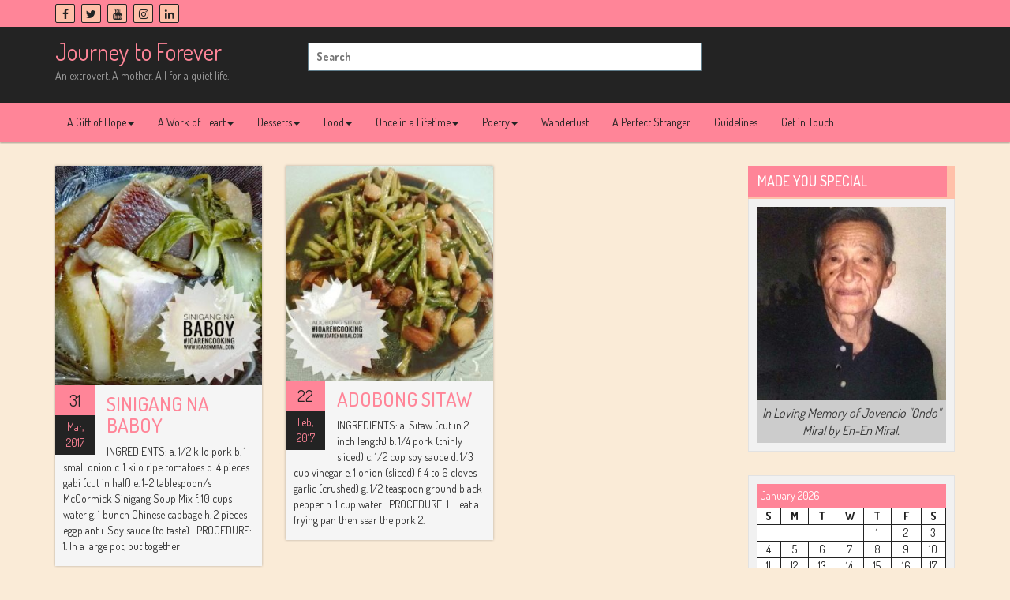

--- FILE ---
content_type: text/html; charset=UTF-8
request_url: https://www.joarenmiral.com/tag/sitaw
body_size: 58100
content:
<!DOCTYPE html>
<html lang="en-US">
<head>
<meta charset="UTF-8">
<meta name="viewport" content="width=device-width, initial-scale=1">
<link rel="profile" href="http://gmpg.org/xfn/11">
<link rel="pingback" href="https://www.joarenmiral.com/xmlrpc.php">
<title>sitaw &#8211; Journey to Forever</title>
<meta name='robots' content='max-image-preview:large' />
<link rel='dns-prefetch' href='//www.google.com' />
<link rel='dns-prefetch' href='//fonts.googleapis.com' />
<link rel='dns-prefetch' href='//cdn.openshareweb.com' />
<link rel='dns-prefetch' href='//cdn.shareaholic.net' />
<link rel='dns-prefetch' href='//www.shareaholic.net' />
<link rel='dns-prefetch' href='//analytics.shareaholic.com' />
<link rel='dns-prefetch' href='//recs.shareaholic.com' />
<link rel='dns-prefetch' href='//partner.shareaholic.com' />
<link rel="alternate" type="application/rss+xml" title="Journey to Forever &raquo; Feed" href="https://www.joarenmiral.com/feed" />
<link rel="alternate" type="application/rss+xml" title="Journey to Forever &raquo; Comments Feed" href="https://www.joarenmiral.com/comments/feed" />
<link rel="alternate" type="application/rss+xml" title="Journey to Forever &raquo; sitaw Tag Feed" href="https://www.joarenmiral.com/tag/sitaw/feed" />
<!-- Shareaholic - https://www.shareaholic.com -->
<link rel='preload' href='//cdn.shareaholic.net/assets/pub/shareaholic.js' as='script'/>
<script data-no-minify='1' data-cfasync='false'>
_SHR_SETTINGS = {"endpoints":{"local_recs_url":"https:\/\/www.joarenmiral.com\/wp-admin\/admin-ajax.php?action=shareaholic_permalink_related","ajax_url":"https:\/\/www.joarenmiral.com\/wp-admin\/admin-ajax.php"},"site_id":"c91f9ac8b74fe85606c4e367a12c5cb6"};
</script>
<script data-no-minify='1' data-cfasync='false' src='//cdn.shareaholic.net/assets/pub/shareaholic.js' data-shr-siteid='c91f9ac8b74fe85606c4e367a12c5cb6' async ></script>

<!-- Shareaholic Content Tags -->
<meta name='shareaholic:site_name' content='Journey to Forever' />
<meta name='shareaholic:language' content='en-US' />
<meta name='shareaholic:article_visibility' content='private' />
<meta name='shareaholic:site_id' content='c91f9ac8b74fe85606c4e367a12c5cb6' />
<meta name='shareaholic:wp_version' content='9.7.12' />

<!-- Shareaholic Content Tags End -->
<script type="text/javascript">
/* <![CDATA[ */
window._wpemojiSettings = {"baseUrl":"https:\/\/s.w.org\/images\/core\/emoji\/15.0.3\/72x72\/","ext":".png","svgUrl":"https:\/\/s.w.org\/images\/core\/emoji\/15.0.3\/svg\/","svgExt":".svg","source":{"concatemoji":"https:\/\/www.joarenmiral.com\/wp-includes\/js\/wp-emoji-release.min.js?ver=6.6.4"}};
/*! This file is auto-generated */
!function(i,n){var o,s,e;function c(e){try{var t={supportTests:e,timestamp:(new Date).valueOf()};sessionStorage.setItem(o,JSON.stringify(t))}catch(e){}}function p(e,t,n){e.clearRect(0,0,e.canvas.width,e.canvas.height),e.fillText(t,0,0);var t=new Uint32Array(e.getImageData(0,0,e.canvas.width,e.canvas.height).data),r=(e.clearRect(0,0,e.canvas.width,e.canvas.height),e.fillText(n,0,0),new Uint32Array(e.getImageData(0,0,e.canvas.width,e.canvas.height).data));return t.every(function(e,t){return e===r[t]})}function u(e,t,n){switch(t){case"flag":return n(e,"\ud83c\udff3\ufe0f\u200d\u26a7\ufe0f","\ud83c\udff3\ufe0f\u200b\u26a7\ufe0f")?!1:!n(e,"\ud83c\uddfa\ud83c\uddf3","\ud83c\uddfa\u200b\ud83c\uddf3")&&!n(e,"\ud83c\udff4\udb40\udc67\udb40\udc62\udb40\udc65\udb40\udc6e\udb40\udc67\udb40\udc7f","\ud83c\udff4\u200b\udb40\udc67\u200b\udb40\udc62\u200b\udb40\udc65\u200b\udb40\udc6e\u200b\udb40\udc67\u200b\udb40\udc7f");case"emoji":return!n(e,"\ud83d\udc26\u200d\u2b1b","\ud83d\udc26\u200b\u2b1b")}return!1}function f(e,t,n){var r="undefined"!=typeof WorkerGlobalScope&&self instanceof WorkerGlobalScope?new OffscreenCanvas(300,150):i.createElement("canvas"),a=r.getContext("2d",{willReadFrequently:!0}),o=(a.textBaseline="top",a.font="600 32px Arial",{});return e.forEach(function(e){o[e]=t(a,e,n)}),o}function t(e){var t=i.createElement("script");t.src=e,t.defer=!0,i.head.appendChild(t)}"undefined"!=typeof Promise&&(o="wpEmojiSettingsSupports",s=["flag","emoji"],n.supports={everything:!0,everythingExceptFlag:!0},e=new Promise(function(e){i.addEventListener("DOMContentLoaded",e,{once:!0})}),new Promise(function(t){var n=function(){try{var e=JSON.parse(sessionStorage.getItem(o));if("object"==typeof e&&"number"==typeof e.timestamp&&(new Date).valueOf()<e.timestamp+604800&&"object"==typeof e.supportTests)return e.supportTests}catch(e){}return null}();if(!n){if("undefined"!=typeof Worker&&"undefined"!=typeof OffscreenCanvas&&"undefined"!=typeof URL&&URL.createObjectURL&&"undefined"!=typeof Blob)try{var e="postMessage("+f.toString()+"("+[JSON.stringify(s),u.toString(),p.toString()].join(",")+"));",r=new Blob([e],{type:"text/javascript"}),a=new Worker(URL.createObjectURL(r),{name:"wpTestEmojiSupports"});return void(a.onmessage=function(e){c(n=e.data),a.terminate(),t(n)})}catch(e){}c(n=f(s,u,p))}t(n)}).then(function(e){for(var t in e)n.supports[t]=e[t],n.supports.everything=n.supports.everything&&n.supports[t],"flag"!==t&&(n.supports.everythingExceptFlag=n.supports.everythingExceptFlag&&n.supports[t]);n.supports.everythingExceptFlag=n.supports.everythingExceptFlag&&!n.supports.flag,n.DOMReady=!1,n.readyCallback=function(){n.DOMReady=!0}}).then(function(){return e}).then(function(){var e;n.supports.everything||(n.readyCallback(),(e=n.source||{}).concatemoji?t(e.concatemoji):e.wpemoji&&e.twemoji&&(t(e.twemoji),t(e.wpemoji)))}))}((window,document),window._wpemojiSettings);
/* ]]> */
</script>
<style id='wp-emoji-styles-inline-css' type='text/css'>

	img.wp-smiley, img.emoji {
		display: inline !important;
		border: none !important;
		box-shadow: none !important;
		height: 1em !important;
		width: 1em !important;
		margin: 0 0.07em !important;
		vertical-align: -0.1em !important;
		background: none !important;
		padding: 0 !important;
	}
</style>
<link rel='stylesheet' id='wp-block-library-css' href='https://www.joarenmiral.com/wp-includes/css/dist/block-library/style.min.css?ver=6.6.4' type='text/css' media='all' />
<style id='classic-theme-styles-inline-css' type='text/css'>
/*! This file is auto-generated */
.wp-block-button__link{color:#fff;background-color:#32373c;border-radius:9999px;box-shadow:none;text-decoration:none;padding:calc(.667em + 2px) calc(1.333em + 2px);font-size:1.125em}.wp-block-file__button{background:#32373c;color:#fff;text-decoration:none}
</style>
<style id='global-styles-inline-css' type='text/css'>
:root{--wp--preset--aspect-ratio--square: 1;--wp--preset--aspect-ratio--4-3: 4/3;--wp--preset--aspect-ratio--3-4: 3/4;--wp--preset--aspect-ratio--3-2: 3/2;--wp--preset--aspect-ratio--2-3: 2/3;--wp--preset--aspect-ratio--16-9: 16/9;--wp--preset--aspect-ratio--9-16: 9/16;--wp--preset--color--black: #000000;--wp--preset--color--cyan-bluish-gray: #abb8c3;--wp--preset--color--white: #ffffff;--wp--preset--color--pale-pink: #f78da7;--wp--preset--color--vivid-red: #cf2e2e;--wp--preset--color--luminous-vivid-orange: #ff6900;--wp--preset--color--luminous-vivid-amber: #fcb900;--wp--preset--color--light-green-cyan: #7bdcb5;--wp--preset--color--vivid-green-cyan: #00d084;--wp--preset--color--pale-cyan-blue: #8ed1fc;--wp--preset--color--vivid-cyan-blue: #0693e3;--wp--preset--color--vivid-purple: #9b51e0;--wp--preset--gradient--vivid-cyan-blue-to-vivid-purple: linear-gradient(135deg,rgba(6,147,227,1) 0%,rgb(155,81,224) 100%);--wp--preset--gradient--light-green-cyan-to-vivid-green-cyan: linear-gradient(135deg,rgb(122,220,180) 0%,rgb(0,208,130) 100%);--wp--preset--gradient--luminous-vivid-amber-to-luminous-vivid-orange: linear-gradient(135deg,rgba(252,185,0,1) 0%,rgba(255,105,0,1) 100%);--wp--preset--gradient--luminous-vivid-orange-to-vivid-red: linear-gradient(135deg,rgba(255,105,0,1) 0%,rgb(207,46,46) 100%);--wp--preset--gradient--very-light-gray-to-cyan-bluish-gray: linear-gradient(135deg,rgb(238,238,238) 0%,rgb(169,184,195) 100%);--wp--preset--gradient--cool-to-warm-spectrum: linear-gradient(135deg,rgb(74,234,220) 0%,rgb(151,120,209) 20%,rgb(207,42,186) 40%,rgb(238,44,130) 60%,rgb(251,105,98) 80%,rgb(254,248,76) 100%);--wp--preset--gradient--blush-light-purple: linear-gradient(135deg,rgb(255,206,236) 0%,rgb(152,150,240) 100%);--wp--preset--gradient--blush-bordeaux: linear-gradient(135deg,rgb(254,205,165) 0%,rgb(254,45,45) 50%,rgb(107,0,62) 100%);--wp--preset--gradient--luminous-dusk: linear-gradient(135deg,rgb(255,203,112) 0%,rgb(199,81,192) 50%,rgb(65,88,208) 100%);--wp--preset--gradient--pale-ocean: linear-gradient(135deg,rgb(255,245,203) 0%,rgb(182,227,212) 50%,rgb(51,167,181) 100%);--wp--preset--gradient--electric-grass: linear-gradient(135deg,rgb(202,248,128) 0%,rgb(113,206,126) 100%);--wp--preset--gradient--midnight: linear-gradient(135deg,rgb(2,3,129) 0%,rgb(40,116,252) 100%);--wp--preset--font-size--small: 13px;--wp--preset--font-size--medium: 20px;--wp--preset--font-size--large: 36px;--wp--preset--font-size--x-large: 42px;--wp--preset--spacing--20: 0.44rem;--wp--preset--spacing--30: 0.67rem;--wp--preset--spacing--40: 1rem;--wp--preset--spacing--50: 1.5rem;--wp--preset--spacing--60: 2.25rem;--wp--preset--spacing--70: 3.38rem;--wp--preset--spacing--80: 5.06rem;--wp--preset--shadow--natural: 6px 6px 9px rgba(0, 0, 0, 0.2);--wp--preset--shadow--deep: 12px 12px 50px rgba(0, 0, 0, 0.4);--wp--preset--shadow--sharp: 6px 6px 0px rgba(0, 0, 0, 0.2);--wp--preset--shadow--outlined: 6px 6px 0px -3px rgba(255, 255, 255, 1), 6px 6px rgba(0, 0, 0, 1);--wp--preset--shadow--crisp: 6px 6px 0px rgba(0, 0, 0, 1);}:where(.is-layout-flex){gap: 0.5em;}:where(.is-layout-grid){gap: 0.5em;}body .is-layout-flex{display: flex;}.is-layout-flex{flex-wrap: wrap;align-items: center;}.is-layout-flex > :is(*, div){margin: 0;}body .is-layout-grid{display: grid;}.is-layout-grid > :is(*, div){margin: 0;}:where(.wp-block-columns.is-layout-flex){gap: 2em;}:where(.wp-block-columns.is-layout-grid){gap: 2em;}:where(.wp-block-post-template.is-layout-flex){gap: 1.25em;}:where(.wp-block-post-template.is-layout-grid){gap: 1.25em;}.has-black-color{color: var(--wp--preset--color--black) !important;}.has-cyan-bluish-gray-color{color: var(--wp--preset--color--cyan-bluish-gray) !important;}.has-white-color{color: var(--wp--preset--color--white) !important;}.has-pale-pink-color{color: var(--wp--preset--color--pale-pink) !important;}.has-vivid-red-color{color: var(--wp--preset--color--vivid-red) !important;}.has-luminous-vivid-orange-color{color: var(--wp--preset--color--luminous-vivid-orange) !important;}.has-luminous-vivid-amber-color{color: var(--wp--preset--color--luminous-vivid-amber) !important;}.has-light-green-cyan-color{color: var(--wp--preset--color--light-green-cyan) !important;}.has-vivid-green-cyan-color{color: var(--wp--preset--color--vivid-green-cyan) !important;}.has-pale-cyan-blue-color{color: var(--wp--preset--color--pale-cyan-blue) !important;}.has-vivid-cyan-blue-color{color: var(--wp--preset--color--vivid-cyan-blue) !important;}.has-vivid-purple-color{color: var(--wp--preset--color--vivid-purple) !important;}.has-black-background-color{background-color: var(--wp--preset--color--black) !important;}.has-cyan-bluish-gray-background-color{background-color: var(--wp--preset--color--cyan-bluish-gray) !important;}.has-white-background-color{background-color: var(--wp--preset--color--white) !important;}.has-pale-pink-background-color{background-color: var(--wp--preset--color--pale-pink) !important;}.has-vivid-red-background-color{background-color: var(--wp--preset--color--vivid-red) !important;}.has-luminous-vivid-orange-background-color{background-color: var(--wp--preset--color--luminous-vivid-orange) !important;}.has-luminous-vivid-amber-background-color{background-color: var(--wp--preset--color--luminous-vivid-amber) !important;}.has-light-green-cyan-background-color{background-color: var(--wp--preset--color--light-green-cyan) !important;}.has-vivid-green-cyan-background-color{background-color: var(--wp--preset--color--vivid-green-cyan) !important;}.has-pale-cyan-blue-background-color{background-color: var(--wp--preset--color--pale-cyan-blue) !important;}.has-vivid-cyan-blue-background-color{background-color: var(--wp--preset--color--vivid-cyan-blue) !important;}.has-vivid-purple-background-color{background-color: var(--wp--preset--color--vivid-purple) !important;}.has-black-border-color{border-color: var(--wp--preset--color--black) !important;}.has-cyan-bluish-gray-border-color{border-color: var(--wp--preset--color--cyan-bluish-gray) !important;}.has-white-border-color{border-color: var(--wp--preset--color--white) !important;}.has-pale-pink-border-color{border-color: var(--wp--preset--color--pale-pink) !important;}.has-vivid-red-border-color{border-color: var(--wp--preset--color--vivid-red) !important;}.has-luminous-vivid-orange-border-color{border-color: var(--wp--preset--color--luminous-vivid-orange) !important;}.has-luminous-vivid-amber-border-color{border-color: var(--wp--preset--color--luminous-vivid-amber) !important;}.has-light-green-cyan-border-color{border-color: var(--wp--preset--color--light-green-cyan) !important;}.has-vivid-green-cyan-border-color{border-color: var(--wp--preset--color--vivid-green-cyan) !important;}.has-pale-cyan-blue-border-color{border-color: var(--wp--preset--color--pale-cyan-blue) !important;}.has-vivid-cyan-blue-border-color{border-color: var(--wp--preset--color--vivid-cyan-blue) !important;}.has-vivid-purple-border-color{border-color: var(--wp--preset--color--vivid-purple) !important;}.has-vivid-cyan-blue-to-vivid-purple-gradient-background{background: var(--wp--preset--gradient--vivid-cyan-blue-to-vivid-purple) !important;}.has-light-green-cyan-to-vivid-green-cyan-gradient-background{background: var(--wp--preset--gradient--light-green-cyan-to-vivid-green-cyan) !important;}.has-luminous-vivid-amber-to-luminous-vivid-orange-gradient-background{background: var(--wp--preset--gradient--luminous-vivid-amber-to-luminous-vivid-orange) !important;}.has-luminous-vivid-orange-to-vivid-red-gradient-background{background: var(--wp--preset--gradient--luminous-vivid-orange-to-vivid-red) !important;}.has-very-light-gray-to-cyan-bluish-gray-gradient-background{background: var(--wp--preset--gradient--very-light-gray-to-cyan-bluish-gray) !important;}.has-cool-to-warm-spectrum-gradient-background{background: var(--wp--preset--gradient--cool-to-warm-spectrum) !important;}.has-blush-light-purple-gradient-background{background: var(--wp--preset--gradient--blush-light-purple) !important;}.has-blush-bordeaux-gradient-background{background: var(--wp--preset--gradient--blush-bordeaux) !important;}.has-luminous-dusk-gradient-background{background: var(--wp--preset--gradient--luminous-dusk) !important;}.has-pale-ocean-gradient-background{background: var(--wp--preset--gradient--pale-ocean) !important;}.has-electric-grass-gradient-background{background: var(--wp--preset--gradient--electric-grass) !important;}.has-midnight-gradient-background{background: var(--wp--preset--gradient--midnight) !important;}.has-small-font-size{font-size: var(--wp--preset--font-size--small) !important;}.has-medium-font-size{font-size: var(--wp--preset--font-size--medium) !important;}.has-large-font-size{font-size: var(--wp--preset--font-size--large) !important;}.has-x-large-font-size{font-size: var(--wp--preset--font-size--x-large) !important;}
:where(.wp-block-post-template.is-layout-flex){gap: 1.25em;}:where(.wp-block-post-template.is-layout-grid){gap: 1.25em;}
:where(.wp-block-columns.is-layout-flex){gap: 2em;}:where(.wp-block-columns.is-layout-grid){gap: 2em;}
:root :where(.wp-block-pullquote){font-size: 1.5em;line-height: 1.6;}
</style>
<link rel='stylesheet' id='contact-form-7-css' href='https://www.joarenmiral.com/wp-content/plugins/contact-form-7/includes/css/styles.css?ver=5.5.6.1' type='text/css' media='all' />
<link rel='stylesheet' id='font-awesome-css' href='https://www.joarenmiral.com/wp-content/themes/storeone/css/font-awesome.min.css?ver=6.6.4' type='text/css' media='all' />
<link rel='stylesheet' id='animate-css' href='https://www.joarenmiral.com/wp-content/themes/storeone/css/animate.min.css?ver=6.6.4' type='text/css' media='all' />
<link rel='stylesheet' id='bootstrap-css' href='https://www.joarenmiral.com/wp-content/themes/storeone/css/bootstrap.min.css?ver=6.6.4' type='text/css' media='all' />
<link rel='stylesheet' id='simplelightbox-css' href='https://www.joarenmiral.com/wp-content/themes/storeone/css/simplelightbox.min.css?ver=6.6.4' type='text/css' media='all' />
<link rel='stylesheet' id='owl-carousel-css' href='https://www.joarenmiral.com/wp-content/themes/storeone/css/owl.carousel.min.css?ver=6.6.4' type='text/css' media='all' />
<link rel='stylesheet' id='storeone-google-fonts-css' href='https://fonts.googleapis.com/css?family=Dosis%3A400%2C500%2C700%2C800&#038;ver=6.6.4' type='text/css' media='all' />
<link rel='stylesheet' id='storeone-style-css' href='https://www.joarenmiral.com/wp-content/themes/storeone/style.css?ver=6.6.4' type='text/css' media='all' />
<link rel='stylesheet' id='fashionpoint-style-css' href='https://www.joarenmiral.com/wp-content/themes/fashionpoint/style.css?ver=6.6.4' type='text/css' media='all' />
<link rel='stylesheet' id='storeone-media-css' href='https://www.joarenmiral.com/wp-content/themes/storeone/css/media-screen.css?ver=6.6.4' type='text/css' media='all' />
<script type="text/javascript" src="https://www.joarenmiral.com/wp-includes/js/jquery/jquery.min.js?ver=3.7.1" id="jquery-core-js"></script>
<script type="text/javascript" src="https://www.joarenmiral.com/wp-includes/js/jquery/jquery-migrate.min.js?ver=3.4.1" id="jquery-migrate-js"></script>
<!--[if lt IE 9]>
<script type="text/javascript" src="https://www.joarenmiral.com/wp-content/themes/storeone/js/respond.min.js?ver=6.6.4" id="respond-js"></script>
<![endif]-->
<!--[if lt IE 9]>
<script type="text/javascript" src="https://www.joarenmiral.com/wp-content/themes/storeone/js/html5shiv.js?ver=6.6.4" id="html5shiv-js"></script>
<![endif]-->
<link rel="https://api.w.org/" href="https://www.joarenmiral.com/wp-json/" /><link rel="alternate" title="JSON" type="application/json" href="https://www.joarenmiral.com/wp-json/wp/v2/tags/107" /><link rel="EditURI" type="application/rsd+xml" title="RSD" href="https://www.joarenmiral.com/xmlrpc.php?rsd" />
<meta name="generator" content="WordPress 6.6.4" />

<style type="text/css">
.a-stats {
	width: auto;
}
.a-stats a {
	background: #7CA821;
	background-image:-moz-linear-gradient(0% 100% 90deg,#5F8E14,#7CA821);
	background-image:-webkit-gradient(linear,0% 0,0% 100%,from(#7CA821),to(#5F8E14));
	border: 1px solid #5F8E14;
	border-radius:3px;
	color: #CFEA93;
	cursor: pointer;
	display: block;
	font-weight: normal;
	height: 100%;
	-moz-border-radius:3px;
	padding: 7px 0 8px;
	text-align: center;
	text-decoration: none;
	-webkit-border-radius:3px;
	width: 100%;
}
.a-stats a:hover {
	text-decoration: none;
	background-image:-moz-linear-gradient(0% 100% 90deg,#6F9C1B,#659417);
	background-image:-webkit-gradient(linear,0% 0,0% 100%,from(#659417),to(#6F9C1B));
}
.a-stats .count {
	color: #FFF;
	display: block;
	font-size: 15px;
	line-height: 16px;
	padding: 0 13px;
	white-space: nowrap;
}
</style>

<link rel="icon" href="https://www.joarenmiral.com/wp-content/uploads/2018/07/cropped-BusinessCard_back-32x32.jpg" sizes="32x32" />
<link rel="icon" href="https://www.joarenmiral.com/wp-content/uploads/2018/07/cropped-BusinessCard_back-192x192.jpg" sizes="192x192" />
<link rel="apple-touch-icon" href="https://www.joarenmiral.com/wp-content/uploads/2018/07/cropped-BusinessCard_back-180x180.jpg" />
<meta name="msapplication-TileImage" content="https://www.joarenmiral.com/wp-content/uploads/2018/07/cropped-BusinessCard_back-270x270.jpg" />
<style id="kirki-inline-styles"></style></head>

<body class="archive tag tag-sitaw tag-107 hfeed">
<div  class="wrapper site">
	<a class="skip-link screen-reader-text" href="#content">Skip to content</a>
	
	<header id="masthead" class="site-header nav-down" role="banner">
		<div class="header-topbar">
			<div class="container">
				<div class="pull-left">
					        <ul class="bgs-social">
            	            <li><a href="http://facebook.com/joarenm"  target=&quot;_blank&quot;><i class="fa fa-facebook"></i></a></li>
                                    	            <li><a href="https://www.youtube.com/channel/UCDsyl2W4RinypPaB-6fV53A"  target=&quot;_blank&quot;><i class="fa fa-twitter"></i></a></li>
                        	            <li><a href="http://twitter.com/JoarenM"  target=&quot;_blank&quot;><i class="fa fa-youtube"></i></a></li>
                                        <li><a href="https://www.instagram.com/jmvirtualservices/"  target=&quot;_blank&quot;><i class="fa fa-instagram"></i></a></li>
                        	            <li><a href="https://www.linkedin.com/company/joaren-miral-virtual-services/"  target=&quot;_blank&quot;><i class="fa fa-linkedin"></i></a></li>
	                            </ul>
    				</div>
				<div class="pull-right">
									</div>
			</div>
		</div>
		<div class="header-middle">
			<div class="container">
				<div class="col-md-3 col-sm-4 col-xs-12 site-branding">
												<p class="site-title"><a href="https://www.joarenmiral.com/" rel="home">Journey to Forever</a></p>
													<p class="site-description">An extrovert.  A mother. All for a quiet life.</p>
							
				</div><!-- .site-branding -->
				<div class="col-md-6 col-sm-8 col-xs-12 search-container">
					<form role="search" method="get" class="search-form storeone-search" action="https://www.joarenmiral.com/">
	<div class="col-md-12 form-group">
		<label  class="search-label">
			<span class="screen-reader-text">Search for:</span>
			<input type="search" class="blog-search input-search" placeholder="Search " value="" name="s" title="Search for:">
		</label>
	</div>
</form>				</div>
				<div class="col-md-3 hidden-sm info-banner">
					<div class="contact-info">
																	</div>
				</div>
			</div>
		</div>
		<div class="header-bottom">
				<!-- Primary Nav Start-->
				<div class="container">
				    <div id="tf-bgs-cart-container" class="bgs-cart-container pull-right">
											</div>
				    <div class="bgs-menu-container pull-left">
					    <nav class="navbar navbar-default bgs-menu">
							<div class="navbar-header">
								<button type="button" class="navbar-toggle" data-toggle="collapse" data-target="#TF-Navbar">
									<span class="icon-bar"></span>
									<span class="icon-bar"></span>
									<span class="icon-bar"></span>                        
								</button>
								
							</div>			
							<div id="TF-Navbar" class="collapse navbar-collapse"><ul id="menu-the-long-road-home" class="nav navbar-nav"><li id="menu-item-29" class="menu-item menu-item-type-taxonomy menu-item-object-category menu-item-has-children menu-item-29 dropdown"><a href="https://www.joarenmiral.com/category/a-gift-of-hope">A Gift of Hope<div class="mobi-clk"><i class="caret"></i></div></a>
<ul class="dropdown-menu">
	<li id="menu-item-961" class="menu-item menu-item-type-post_type menu-item-object-post menu-item-961"><a href="https://www.joarenmiral.com/a-gift-of-hope/disney-days-are-here-storybook-character-day-book-month">Disney Days are Here: Storybook Character Day (Book Month)</a></li>
	<li id="menu-item-1315" class="menu-item menu-item-type-post_type menu-item-object-post menu-item-1315"><a href="https://www.joarenmiral.com/a-gift-of-hope/ishy-simply-seven">Ishy Simply Seven</a></li>
</ul>
</li>
<li id="menu-item-1213" class="menu-item menu-item-type-taxonomy menu-item-object-category menu-item-has-children menu-item-1213 dropdown"><a href="https://www.joarenmiral.com/category/a-work-of-heart">A Work of Heart<div class="mobi-clk"><i class="caret"></i></div></a>
<ul class="dropdown-menu">
	<li id="menu-item-984" class="menu-item menu-item-type-post_type menu-item-object-post menu-item-984"><a href="https://www.joarenmiral.com/once-in-a-lifetime/apriels-homemade-pizza-a-product-review">Apriel&#8217;s Homemade Pizza: A Product Review</a></li>
	<li id="menu-item-1101" class="menu-item menu-item-type-post_type menu-item-object-post menu-item-1101"><a href="https://www.joarenmiral.com/once-in-a-lifetime/the-sweet-days-of-cara-mae-dayondon">The Sweet Days of Cara Mae Dayondon</a></li>
	<li id="menu-item-1157" class="menu-item menu-item-type-post_type menu-item-object-post menu-item-1157"><a href="https://www.joarenmiral.com/once-in-a-lifetime/analiza-boroys-lirace-shoppe">Analiza Boroy&#8217;s Lirace Shoppe</a></li>
	<li id="menu-item-1189" class="menu-item menu-item-type-post_type menu-item-object-post menu-item-1189"><a href="https://www.joarenmiral.com/once-in-a-lifetime/dream-cake-by-sweetdrivealley-a-product-review">Dream Cake by Sweetdrivealley &#8211; A Product Review</a></li>
	<li id="menu-item-1206" class="menu-item menu-item-type-post_type menu-item-object-post menu-item-1206"><a href="https://www.joarenmiral.com/once-in-a-lifetime/you-bake-me-happy-sweetdrivealleys-custaroons">You Bake Me Happy: SweetDriveAlley&#8217;s Custaroons</a></li>
	<li id="menu-item-1253" class="menu-item menu-item-type-post_type menu-item-object-post menu-item-1253"><a href="https://www.joarenmiral.com/a-work-of-heart/sweetdrivealleys-one-brownie-at-a-time">Sweetdrivealley&#8217;s One Brownie at a Time</a></li>
	<li id="menu-item-1410" class="menu-item menu-item-type-post_type menu-item-object-post menu-item-1410"><a href="https://www.joarenmiral.com/a-work-of-heart/gian-jel-photographys-big-shot">Gian &#038; Jel Photography’s Big Shot</a></li>
	<li id="menu-item-1474" class="menu-item menu-item-type-post_type menu-item-object-post menu-item-1474"><a href="https://www.joarenmiral.com/a-work-of-heart/rileys-chillers-its-par-tea-time">Riley&#8217;s Chillers &#8211; It&#8217;s Par-TEA Time!</a></li>
</ul>
</li>
<li id="menu-item-330" class="menu-item menu-item-type-taxonomy menu-item-object-category menu-item-has-children menu-item-330 dropdown"><a href="https://www.joarenmiral.com/category/desserts">Desserts<div class="mobi-clk"><i class="caret"></i></div></a>
<ul class="dropdown-menu">
	<li id="menu-item-437" class="menu-item menu-item-type-post_type menu-item-object-page menu-item-has-children menu-item-437 dropdown dropdown-submenu"><a href="https://www.joarenmiral.com/munch-crunch">Munch &#038; Crunch<div class="mobi-clk"><i class="caret"></i></div></a>
	<ul class="dropdown-menu">
		<li id="menu-item-239" class="menu-item menu-item-type-post_type menu-item-object-post menu-item-239"><a href="https://www.joarenmiral.com/desserts/leche-flan">Leche Flan</a></li>
		<li id="menu-item-291" class="menu-item menu-item-type-post_type menu-item-object-post menu-item-291"><a href="https://www.joarenmiral.com/desserts/homemade-potato-fries">Homemade Potato Fries</a></li>
		<li id="menu-item-303" class="menu-item menu-item-type-post_type menu-item-object-post menu-item-303"><a href="https://www.joarenmiral.com/desserts/pinaypay-na-saging-saba">Pinaypay na Saging (Saba)</a></li>
		<li id="menu-item-325" class="menu-item menu-item-type-post_type menu-item-object-post menu-item-325"><a href="https://www.joarenmiral.com/desserts/minatamis-na-saging-saba">Minatamis na Saging (Saba)</a></li>
		<li id="menu-item-334" class="menu-item menu-item-type-post_type menu-item-object-post menu-item-334"><a href="https://www.joarenmiral.com/desserts/ube-halaya">Ube Halaya</a></li>
		<li id="menu-item-345" class="menu-item menu-item-type-post_type menu-item-object-post menu-item-345"><a href="https://www.joarenmiral.com/desserts/homemade-ice-cream">Homemade Ice Cream</a></li>
		<li id="menu-item-363" class="menu-item menu-item-type-post_type menu-item-object-post menu-item-363"><a href="https://www.joarenmiral.com/desserts/pineapple-ice-candy">Pineapple Ice Candy</a></li>
		<li id="menu-item-397" class="menu-item menu-item-type-post_type menu-item-object-post menu-item-397"><a href="https://www.joarenmiral.com/desserts/binignit">Binignit</a></li>
		<li id="menu-item-499" class="menu-item menu-item-type-post_type menu-item-object-post menu-item-499"><a href="https://www.joarenmiral.com/desserts/nilagang-camote">Nilagang Camote</a></li>
		<li id="menu-item-562" class="menu-item menu-item-type-post_type menu-item-object-post menu-item-562"><a href="https://www.joarenmiral.com/desserts/homemade-crispy-potato-mojos">Homemade Crispy Potato Mojos</a></li>
		<li id="menu-item-1010" class="menu-item menu-item-type-post_type menu-item-object-post menu-item-1010"><a href="https://www.joarenmiral.com/desserts/kamote-cue">Kamote Cue</a></li>
	</ul>
</li>
	<li id="menu-item-431" class="menu-item menu-item-type-post_type menu-item-object-page menu-item-has-children menu-item-431 dropdown dropdown-submenu"><a href="https://www.joarenmiral.com/no-bake-recipes">No Bake Recipes<div class="mobi-clk"><i class="caret"></i></div></a>
	<ul class="dropdown-menu">
		<li id="menu-item-340" class="menu-item menu-item-type-post_type menu-item-object-post menu-item-340"><a href="https://www.joarenmiral.com/desserts/oreo-cheesecake-ice-cream-no-bake">Oreo Cheesecake Ice Cream (No Bake)</a></li>
		<li id="menu-item-400" class="menu-item menu-item-type-post_type menu-item-object-post menu-item-400"><a href="https://www.joarenmiral.com/desserts/fudgee-n-cookies-and-cream-ice-cream-sandwich-no-bake">Fudgee &#8216;n Cookies and Cream Ice Cream Sandwich (No Bake)</a></li>
	</ul>
</li>
	<li id="menu-item-487" class="menu-item menu-item-type-post_type menu-item-object-page menu-item-has-children menu-item-487 dropdown dropdown-submenu"><a href="https://www.joarenmiral.com/salad">Salad<div class="mobi-clk"><i class="caret"></i></div></a>
	<ul class="dropdown-menu">
		<li id="menu-item-488" class="menu-item menu-item-type-post_type menu-item-object-post menu-item-488"><a href="https://www.joarenmiral.com/desserts/plain-tuna-salad">Plain Tuna Salad</a></li>
	</ul>
</li>
</ul>
</li>
<li id="menu-item-31" class="menu-item menu-item-type-taxonomy menu-item-object-category menu-item-has-children menu-item-31 dropdown"><a href="https://www.joarenmiral.com/category/my-second-favorite-f-word-food">Food<div class="mobi-clk"><i class="caret"></i></div></a>
<ul class="dropdown-menu">
	<li id="menu-item-420" class="menu-item menu-item-type-post_type menu-item-object-page menu-item-has-children menu-item-420 dropdown dropdown-submenu"><a href="https://www.joarenmiral.com/chicken-recipes">Chicken Recipes<div class="mobi-clk"><i class="caret"></i></div></a>
	<ul class="dropdown-menu">
		<li id="menu-item-230" class="menu-item menu-item-type-post_type menu-item-object-post menu-item-230"><a href="https://www.joarenmiral.com/my-second-favorite-f-word-food/white-tinola">White Tinola</a></li>
		<li id="menu-item-543" class="menu-item menu-item-type-post_type menu-item-object-post menu-item-543"><a href="https://www.joarenmiral.com/my-second-favorite-f-word-food/pinoy-style-fried-chicken">Pinoy Style Fried Chicken</a></li>
		<li id="menu-item-1079" class="menu-item menu-item-type-post_type menu-item-object-post menu-item-1079"><a href="https://www.joarenmiral.com/my-second-favorite-f-word-food/chicken-adobo">Chicken Adobo</a></li>
	</ul>
</li>
	<li id="menu-item-419" class="menu-item menu-item-type-post_type menu-item-object-page menu-item-has-children menu-item-419 dropdown dropdown-submenu"><a href="https://www.joarenmiral.com/pork-recipes">Pork Recipes<div class="mobi-clk"><i class="caret"></i></div></a>
	<ul class="dropdown-menu">
		<li id="menu-item-551" class="menu-item menu-item-type-post_type menu-item-object-page menu-item-has-children menu-item-551 dropdown dropdown-submenu"><a href="https://www.joarenmiral.com/its-chow-time">It&#8217;s Chow Time<div class="mobi-clk"><i class="caret"></i></div></a>
		<ul class="dropdown-menu">
			<li id="menu-item-271" class="menu-item menu-item-type-post_type menu-item-object-post menu-item-271"><a href="https://www.joarenmiral.com/my-second-favorite-f-word-food/adobong-baboy-with-boiled-eggs">Adobong Baboy with Boiled Eggs</a></li>
			<li id="menu-item-286" class="menu-item menu-item-type-post_type menu-item-object-post menu-item-286"><a href="https://www.joarenmiral.com/my-second-favorite-f-word-food/glazed-pork">Glazed Pork</a></li>
			<li id="menu-item-305" class="menu-item menu-item-type-post_type menu-item-object-post menu-item-305"><a href="https://www.joarenmiral.com/my-second-favorite-f-word-food/adobong-sitaw">Adobong Sitaw</a></li>
			<li id="menu-item-328" class="menu-item menu-item-type-post_type menu-item-object-post menu-item-328"><a href="https://www.joarenmiral.com/my-second-favorite-f-word-food/pork-steak">Pork Steak</a></li>
			<li id="menu-item-355" class="menu-item menu-item-type-post_type menu-item-object-post menu-item-355"><a href="https://www.joarenmiral.com/my-second-favorite-f-word-food/sinigang-na-baboy">Sinigang na Baboy</a></li>
			<li id="menu-item-448" class="menu-item menu-item-type-post_type menu-item-object-post menu-item-448"><a href="https://www.joarenmiral.com/my-second-favorite-f-word-food/simplified-afritada">Simplified Afritada</a></li>
			<li id="menu-item-510" class="menu-item menu-item-type-post_type menu-item-object-post menu-item-510"><a href="https://www.joarenmiral.com/my-second-favorite-f-word-food/pork-mechado">Pork Mechado</a></li>
			<li id="menu-item-517" class="menu-item menu-item-type-post_type menu-item-object-post menu-item-517"><a href="https://www.joarenmiral.com/my-second-favorite-f-word-food/ginataang-baboy-sitaw-at-kalabasa">Ginataang Baboy, Sitaw at Kalabasa</a></li>
			<li id="menu-item-522" class="menu-item menu-item-type-post_type menu-item-object-post menu-item-522"><a href="https://www.joarenmiral.com/my-second-favorite-f-word-food/sweet-and-sour-pork">Sweet and Sour Pork</a></li>
			<li id="menu-item-546" class="menu-item menu-item-type-post_type menu-item-object-post menu-item-546"><a href="https://www.joarenmiral.com/my-second-favorite-f-word-food/pork-adobo-with-potato">Pork Adobo with Potato</a></li>
			<li id="menu-item-719" class="menu-item menu-item-type-post_type menu-item-object-post menu-item-719"><a href="https://www.joarenmiral.com/my-second-favorite-f-word-food/ginisang-sayote-with-pork-mommas-recipe">Ginisang Sayote with Pork (Momma&#8217;s Recipe)</a></li>
		</ul>
</li>
		<li id="menu-item-550" class="menu-item menu-item-type-post_type menu-item-object-page menu-item-has-children menu-item-550 dropdown dropdown-submenu"><a href="https://www.joarenmiral.com/finger-lickin-good">Finger Lickin&#8217; Good<div class="mobi-clk"><i class="caret"></i></div></a>
		<ul class="dropdown-menu">
			<li id="menu-item-201" class="menu-item menu-item-type-post_type menu-item-object-post menu-item-201"><a href="https://www.joarenmiral.com/my-second-favorite-f-word-food/homemade-tocino">Homemade Tocino</a></li>
			<li id="menu-item-442" class="menu-item menu-item-type-post_type menu-item-object-post menu-item-442"><a href="https://www.joarenmiral.com/my-second-favorite-f-word-food/lechon-carajay">Lechon Carajay</a></li>
			<li id="menu-item-491" class="menu-item menu-item-type-post_type menu-item-object-post menu-item-491"><a href="https://www.joarenmiral.com/my-second-favorite-f-word-food/crispy-fried-pork">Crispy Fried Pork</a></li>
			<li id="menu-item-530" class="menu-item menu-item-type-post_type menu-item-object-post menu-item-530"><a href="https://www.joarenmiral.com/my-second-favorite-f-word-food/patis-fried-pork">Patis Fried Pork</a></li>
			<li id="menu-item-538" class="menu-item menu-item-type-post_type menu-item-object-post menu-item-538"><a href="https://www.joarenmiral.com/my-second-favorite-f-word-food/pinoy-style-fried-pork">Pinoy Style Fried Pork</a></li>
			<li id="menu-item-587" class="menu-item menu-item-type-post_type menu-item-object-post menu-item-587"><a href="https://www.joarenmiral.com/my-second-favorite-f-word-food/pinoy-style-spaghetti">Pinoy Style Spaghetti</a></li>
			<li id="menu-item-869" class="menu-item menu-item-type-post_type menu-item-object-post menu-item-869"><a href="https://www.joarenmiral.com/my-second-favorite-f-word-food/bola-bola">Bola-Bola</a></li>
			<li id="menu-item-997" class="menu-item menu-item-type-post_type menu-item-object-post menu-item-997"><a href="https://www.joarenmiral.com/my-second-favorite-f-word-food/sinugbang-baboy-grilled-pork">Sinugbang Baboy (Grilled Pork)</a></li>
		</ul>
</li>
	</ul>
</li>
	<li id="menu-item-427" class="menu-item menu-item-type-post_type menu-item-object-page menu-item-has-children menu-item-427 dropdown dropdown-submenu"><a href="https://www.joarenmiral.com/et-cetera">Et Cetera<div class="mobi-clk"><i class="caret"></i></div></a>
	<ul class="dropdown-menu">
		<li id="menu-item-96" class="menu-item menu-item-type-post_type menu-item-object-post menu-item-96"><a href="https://www.joarenmiral.com/my-second-favorite-f-word-food/tortang-talong">Tortang Talong</a></li>
		<li id="menu-item-316" class="menu-item menu-item-type-post_type menu-item-object-post menu-item-316"><a href="https://www.joarenmiral.com/my-second-favorite-f-word-food/potato-croquettes">Potato Croquettes</a></li>
		<li id="menu-item-415" class="menu-item menu-item-type-post_type menu-item-object-post menu-item-415"><a href="https://www.joarenmiral.com/my-second-favorite-f-word-food/traditional-egg-in-a-basket">Traditional Egg in a Basket</a></li>
	</ul>
</li>
</ul>
</li>
<li id="menu-item-32" class="menu-item menu-item-type-taxonomy menu-item-object-category menu-item-has-children menu-item-32 dropdown"><a href="https://www.joarenmiral.com/category/once-in-a-lifetime">Once in a Lifetime<div class="mobi-clk"><i class="caret"></i></div></a>
<ul class="dropdown-menu">
	<li id="menu-item-110" class="menu-item menu-item-type-post_type menu-item-object-post menu-item-110"><a href="https://www.joarenmiral.com/once-in-a-lifetime/a-piece-of-my-heart">A piece of my heART</a></li>
	<li id="menu-item-129" class="menu-item menu-item-type-post_type menu-item-object-post menu-item-129"><a href="https://www.joarenmiral.com/once-in-a-lifetime/raise-d-roof-bubble-run-2016">Raise D&#8217; Roof Bubble Run 2016</a></li>
	<li id="menu-item-188" class="menu-item menu-item-type-post_type menu-item-object-post menu-item-188"><a href="https://www.joarenmiral.com/once-in-a-lifetime/trek-to-buhisan-dam-2016">Trek to Buhisan Dam 2016</a></li>
	<li id="menu-item-479" class="menu-item menu-item-type-post_type menu-item-object-post menu-item-479"><a href="https://www.joarenmiral.com/once-in-a-lifetime/succulents-made-easy">Succulents Made Easy</a></li>
	<li id="menu-item-679" class="menu-item menu-item-type-post_type menu-item-object-post menu-item-679"><a href="https://www.joarenmiral.com/once-in-a-lifetime/honor-the-past-imagine-the-future-the-value-of-one-peso">Honor the Past, Imagine the Future: The Value of One Peso</a></li>
	<li id="menu-item-1436" class="menu-item menu-item-type-post_type menu-item-object-post menu-item-1436"><a href="https://www.joarenmiral.com/once-in-a-lifetime/made-you-special-in-loving-memory-of-jovencio-b-miral">Made YOU Special: In Loving Memory of Jovencio B. Miral</a></li>
</ul>
</li>
<li id="menu-item-33" class="menu-item menu-item-type-taxonomy menu-item-object-category menu-item-has-children menu-item-33 dropdown"><a href="https://www.joarenmiral.com/category/poetry">Poetry<div class="mobi-clk"><i class="caret"></i></div></a>
<ul class="dropdown-menu">
	<li id="menu-item-78" class="menu-item menu-item-type-post_type menu-item-object-post menu-item-78"><a href="https://www.joarenmiral.com/poetry/let-yesterday-be-yesterday">Let Yesterday Be Yesterday</a></li>
</ul>
</li>
<li id="menu-item-934" class="menu-item menu-item-type-taxonomy menu-item-object-category menu-item-934"><a href="https://www.joarenmiral.com/category/wanderlust">Wanderlust</a></li>
<li id="menu-item-42" class="menu-item menu-item-type-post_type menu-item-object-page menu-item-42"><a href="https://www.joarenmiral.com/about-joaren">A Perfect Stranger</a></li>
<li id="menu-item-831" class="menu-item menu-item-type-post_type menu-item-object-page menu-item-831"><a href="https://www.joarenmiral.com/guidelines">Guidelines</a></li>
<li id="menu-item-57" class="menu-item menu-item-type-post_type menu-item-object-page menu-item-57"><a href="https://www.joarenmiral.com/get-in-touch">Get in Touch</a></li>
</ul></div>						</nav>
					</div>
				</div>
				<!-- Primary Nav End-->
		</div>
	</header><!-- #masthead -->

	<div id="content" class="site-content"><div class="container-fluid bgs-space bgs-blog">
	<div class="container">
		<div class="row">
			<div id="bgs-blog-content" class="col-md-9 bgs-blog-right">
									<div class="row blog-gallery bgs-posts">
					<div id="post-348" class="col-md-4 col-sm-6 bgs-post home-post post-348 post type-post status-publish format-standard has-post-thumbnail hentry category-my-second-favorite-f-word-food tag-abakercancook tag-gutomisforever tag-homewithmarie tag-joarencooking tag-lifeofabaker tag-baboy tag-cabbage tag-chinese-cabbage tag-food tag-home-cooking tag-lutong-bahay tag-mccormick tag-pinoy-food tag-pork-sinigang tag-sinigang-na-baboy tag-sitaw tag-tomatoes">
	<div class="post-inner">
		<div class="img-thumbnail">
						<img width="212" height="225" src="https://www.joarenmiral.com/wp-content/uploads/2017/03/IMG_20171112_163212-01.jpeg" class="img-responsive wp-post-image" alt="" decoding="async" srcset="https://www.joarenmiral.com/wp-content/uploads/2017/03/IMG_20171112_163212-01.jpeg 768w, https://www.joarenmiral.com/wp-content/uploads/2017/03/IMG_20171112_163212-01-283x300.jpeg 283w" sizes="(max-width: 212px) 100vw, 212px" />						<div class="overlay">
				<a class="bgs-blog-more" href="https://www.joarenmiral.com/my-second-favorite-f-word-food/sinigang-na-baboy" title="Read More"><i class="fa fa-angle-right"></i></a>
			</div>
		</div>
		<div class="bgs-post-content">
			<time class="bgs-date entry-date published" datetime="2017-03-31T23:57:14+08:00">
				<div class="bds-date-block bds-day">31</div>
				<div class="bds-date-block bds-month">Mar, 2017</div>
			</time>
			<h2 class="entry-title"><a href="https://www.joarenmiral.com/my-second-favorite-f-word-food/sinigang-na-baboy" rel="bookmark">Sinigang na Baboy</a></h2>			<div class="entry-summary"><div style='display:none;' class='shareaholic-canvas' data-app='share_buttons' data-title='Sinigang na Baboy' data-link='https://www.joarenmiral.com/my-second-favorite-f-word-food/sinigang-na-baboy' data-app-id-name='category_above_content'></div><p>INGREDIENTS: a. 1/2 kilo pork b. 1 small onion c. 1 kilo ripe tomatoes d. 4 pieces gabi (cut in half) e. 1-2 tablespoon/s McCormick Sinigang Soup Mix f. 10 cups water g. 1 bunch Chinese cabbage h. 2 pieces eggplant i. Soy sauce (to taste) &nbsp; PROCEDURE: 1. In a large pot, put together</p>
<div style='display:none;' class='shareaholic-canvas' data-app='share_buttons' data-title='Sinigang na Baboy' data-link='https://www.joarenmiral.com/my-second-favorite-f-word-food/sinigang-na-baboy' data-app-id-name='category_below_content'></div><div style='display:none;' class='shareaholic-canvas' data-app='recommendations' data-title='Sinigang na Baboy' data-link='https://www.joarenmiral.com/my-second-favorite-f-word-food/sinigang-na-baboy' data-app-id-name='category_below_content'></div></div>
			<div class="clearfix"></div>
		</div>
	</div>
</div><div id="post-287" class="col-md-4 col-sm-6 bgs-post home-post post-287 post type-post status-publish format-standard has-post-thumbnail hentry category-my-second-favorite-f-word-food tag-abakercancook tag-gutomisforever tag-homewithmarie tag-joarencooking tag-lifeofabaker tag-adobong-sitaw tag-filipino-cuisine tag-food tag-garlic tag-lutong-bahay tag-onions tag-pinoy-food tag-pork tag-sitaw">
	<div class="post-inner">
		<div class="img-thumbnail">
						<img width="217" height="225" src="https://www.joarenmiral.com/wp-content/uploads/2017/02/IMG_20171112_163145-01.jpeg" class="img-responsive wp-post-image" alt="" decoding="async" srcset="https://www.joarenmiral.com/wp-content/uploads/2017/02/IMG_20171112_163145-01.jpeg 768w, https://www.joarenmiral.com/wp-content/uploads/2017/02/IMG_20171112_163145-01-290x300.jpeg 290w" sizes="(max-width: 217px) 100vw, 217px" />						<div class="overlay">
				<a class="bgs-blog-more" href="https://www.joarenmiral.com/my-second-favorite-f-word-food/adobong-sitaw" title="Read More"><i class="fa fa-angle-right"></i></a>
			</div>
		</div>
		<div class="bgs-post-content">
			<time class="bgs-date entry-date published" datetime="2017-02-22T03:32:08+08:00">
				<div class="bds-date-block bds-day">22</div>
				<div class="bds-date-block bds-month">Feb, 2017</div>
			</time>
			<h2 class="entry-title"><a href="https://www.joarenmiral.com/my-second-favorite-f-word-food/adobong-sitaw" rel="bookmark">Adobong Sitaw</a></h2>			<div class="entry-summary"><div style='display:none;' class='shareaholic-canvas' data-app='share_buttons' data-title='Adobong Sitaw' data-link='https://www.joarenmiral.com/my-second-favorite-f-word-food/adobong-sitaw' data-app-id-name='category_above_content'></div><p>INGREDIENTS: a. Sitaw (cut in 2 inch length) b. 1/4 pork (thinly sliced) c. 1/2 cup soy sauce d. 1/3 cup vinegar e. 1 onion (sliced) f. 4 to 6 cloves garlic (crushed) g. 1/2 teaspoon ground black pepper h. 1 cup water &nbsp; PROCEDURE: 1. Heat a frying pan then sear the pork 2.</p>
<div style='display:none;' class='shareaholic-canvas' data-app='share_buttons' data-title='Adobong Sitaw' data-link='https://www.joarenmiral.com/my-second-favorite-f-word-food/adobong-sitaw' data-app-id-name='category_below_content'></div><div style='display:none;' class='shareaholic-canvas' data-app='recommendations' data-title='Adobong Sitaw' data-link='https://www.joarenmiral.com/my-second-favorite-f-word-food/adobong-sitaw' data-app-id-name='category_below_content'></div></div>
			<div class="clearfix"></div>
		</div>
	</div>
</div>					</div>
					<div class="clearfix"></div>
					<div class="bgs-pagination col-md-12">
											</div>
							</div>
			<div id="secondary" class="col-md-3 col-sm-3 col-xs-12 bgs-sidebar" role="complementary">
<div id="media_image-4" class="widget sidebar-widget widget_media_image"><div class="widget-heading"><h3 class="widget-title">Made YOU Special</h3></div><figure style="width: 295px" class="wp-caption alignnone"><img width="295" height="300" src="https://www.joarenmiral.com/wp-content/uploads/2019/01/32081308_10212510590542887_3597761973485305856_n-295x300.jpg" class="image wp-image-1325  attachment-medium size-medium" alt="" style="max-width: 100%; height: auto;" decoding="async" loading="lazy" srcset="https://www.joarenmiral.com/wp-content/uploads/2019/01/32081308_10212510590542887_3597761973485305856_n-295x300.jpg 295w, https://www.joarenmiral.com/wp-content/uploads/2019/01/32081308_10212510590542887_3597761973485305856_n-640x650.jpg 640w, https://www.joarenmiral.com/wp-content/uploads/2019/01/32081308_10212510590542887_3597761973485305856_n.jpg 719w" sizes="(max-width: 295px) 100vw, 295px" /><figcaption class="wp-caption-text">In Loving Memory of Jovencio "Ondo" Miral by En-En Miral.</figcaption></figure></div><div id="calendar-8" class="widget sidebar-widget widget_calendar"><div id="calendar_wrap" class="calendar_wrap"><table id="wp-calendar" class="wp-calendar-table">
	<caption>January 2026</caption>
	<thead>
	<tr>
		<th scope="col" title="Sunday">S</th>
		<th scope="col" title="Monday">M</th>
		<th scope="col" title="Tuesday">T</th>
		<th scope="col" title="Wednesday">W</th>
		<th scope="col" title="Thursday">T</th>
		<th scope="col" title="Friday">F</th>
		<th scope="col" title="Saturday">S</th>
	</tr>
	</thead>
	<tbody>
	<tr>
		<td colspan="4" class="pad">&nbsp;</td><td>1</td><td>2</td><td>3</td>
	</tr>
	<tr>
		<td>4</td><td>5</td><td>6</td><td>7</td><td>8</td><td>9</td><td>10</td>
	</tr>
	<tr>
		<td>11</td><td>12</td><td>13</td><td>14</td><td>15</td><td>16</td><td>17</td>
	</tr>
	<tr>
		<td>18</td><td>19</td><td>20</td><td>21</td><td id="today">22</td><td>23</td><td>24</td>
	</tr>
	<tr>
		<td>25</td><td>26</td><td>27</td><td>28</td><td>29</td><td>30</td><td>31</td>
	</tr>
	</tbody>
	</table><nav aria-label="Previous and next months" class="wp-calendar-nav">
		<span class="wp-calendar-nav-prev"><a href="https://www.joarenmiral.com/2020/01">&laquo; Jan</a></span>
		<span class="pad">&nbsp;</span>
		<span class="wp-calendar-nav-next">&nbsp;</span>
	</nav></div></div>
		<div id="recent-posts-6" class="widget sidebar-widget widget_recent_entries">
		<div class="widget-heading"><h3 class="widget-title">Recent Posts</h3></div>
		<ul>
											<li>
					<a href="https://www.joarenmiral.com/a-work-of-heart/rileys-chillers-its-par-tea-time">Riley&#8217;s Chillers &#8211; It&#8217;s Par-TEA Time!</a>
									</li>
											<li>
					<a href="https://www.joarenmiral.com/once-in-a-lifetime/made-you-special-in-loving-memory-of-jovencio-b-miral">Made YOU Special: In Loving Memory of Jovencio B. Miral</a>
									</li>
											<li>
					<a href="https://www.joarenmiral.com/a-work-of-heart/gian-jel-photographys-big-shot">Gian &#038; Jel Photography’s Big Shot</a>
									</li>
											<li>
					<a href="https://www.joarenmiral.com/a-gift-of-hope/ishy-simply-seven">Ishy Simply Seven</a>
									</li>
											<li>
					<a href="https://www.joarenmiral.com/a-work-of-heart/sweetdrivealleys-one-brownie-at-a-time">Sweetdrivealley&#8217;s One Brownie at a Time</a>
									</li>
					</ul>

		</div></div><!-- #secondary -->		</div>
	</div>
</div>
	</div><!-- #content -->
	<!-- Footer Start -->
    <footer class="site-footer footer" role="contentinfo">
        <div class="container-fluid footer-widgets">
            <div class="container">
				<div class="row bgs-footer">
					<div id="akismet_widget-6" class="col-md-3 col-sm-6 widget footer-widget widget_akismet_widget"><div class="widget-heading"><h3 class="widget-title">Spam Blocked</h3></div>
	<div class="a-stats">
		<a href="https://akismet.com" target="_blank" rel="noopener" title="">
			<strong class="count">5,583 spam</strong> blocked by <strong>Akismet</strong>		</a>
	</div>

</div><div id="archives-4" class="col-md-3 col-sm-6 widget footer-widget widget_archive"><div class="widget-heading"><h3 class="widget-title">Archives</h3></div>		<label class="screen-reader-text" for="archives-dropdown-4">Archives</label>
		<select id="archives-dropdown-4" name="archive-dropdown">
			
			<option value="">Select Month</option>
				<option value='https://www.joarenmiral.com/2020/01'> January 2020 &nbsp;(1)</option>
	<option value='https://www.joarenmiral.com/2019/04'> April 2019 &nbsp;(1)</option>
	<option value='https://www.joarenmiral.com/2019/01'> January 2019 &nbsp;(2)</option>
	<option value='https://www.joarenmiral.com/2018/12'> December 2018 &nbsp;(2)</option>
	<option value='https://www.joarenmiral.com/2018/11'> November 2018 &nbsp;(1)</option>
	<option value='https://www.joarenmiral.com/2018/08'> August 2018 &nbsp;(1)</option>
	<option value='https://www.joarenmiral.com/2018/07'> July 2018 &nbsp;(2)</option>
	<option value='https://www.joarenmiral.com/2018/02'> February 2018 &nbsp;(1)</option>
	<option value='https://www.joarenmiral.com/2018/01'> January 2018 &nbsp;(2)</option>
	<option value='https://www.joarenmiral.com/2017/12'> December 2017 &nbsp;(1)</option>
	<option value='https://www.joarenmiral.com/2017/11'> November 2017 &nbsp;(4)</option>
	<option value='https://www.joarenmiral.com/2017/07'> July 2017 &nbsp;(2)</option>
	<option value='https://www.joarenmiral.com/2017/06'> June 2017 &nbsp;(5)</option>
	<option value='https://www.joarenmiral.com/2017/05'> May 2017 &nbsp;(6)</option>
	<option value='https://www.joarenmiral.com/2017/04'> April 2017 &nbsp;(5)</option>
	<option value='https://www.joarenmiral.com/2017/03'> March 2017 &nbsp;(7)</option>
	<option value='https://www.joarenmiral.com/2017/02'> February 2017 &nbsp;(8)</option>
	<option value='https://www.joarenmiral.com/2016/12'> December 2016 &nbsp;(3)</option>
	<option value='https://www.joarenmiral.com/2016/09'> September 2016 &nbsp;(1)</option>
	<option value='https://www.joarenmiral.com/2016/07'> July 2016 &nbsp;(1)</option>

		</select>

			<script type="text/javascript">
/* <![CDATA[ */

(function() {
	var dropdown = document.getElementById( "archives-dropdown-4" );
	function onSelectChange() {
		if ( dropdown.options[ dropdown.selectedIndex ].value !== '' ) {
			document.location.href = this.options[ this.selectedIndex ].value;
		}
	}
	dropdown.onchange = onSelectChange;
})();

/* ]]> */
</script>
</div><div id="categories-4" class="col-md-3 col-sm-6 widget footer-widget widget_categories"><div class="widget-heading"><h3 class="widget-title">Categories</h3></div><form action="https://www.joarenmiral.com" method="get"><label class="screen-reader-text" for="cat">Categories</label><select  name='cat' id='cat' class='postform'>
	<option value='-1'>Select Category</option>
	<option class="level-0" value="16">A Gift of Hope&nbsp;&nbsp;(2)</option>
	<option class="level-0" value="322">A Work of Heart&nbsp;&nbsp;(3)</option>
	<option class="level-0" value="123">Desserts&nbsp;&nbsp;(14)</option>
	<option class="level-0" value="18">Food&nbsp;&nbsp;(25)</option>
	<option class="level-0" value="14">Once in a Lifetime&nbsp;&nbsp;(11)</option>
	<option class="level-0" value="15">Poetry&nbsp;&nbsp;(1)</option>
</select>
</form><script type="text/javascript">
/* <![CDATA[ */

(function() {
	var dropdown = document.getElementById( "cat" );
	function onCatChange() {
		if ( dropdown.options[ dropdown.selectedIndex ].value > 0 ) {
			dropdown.parentNode.submit();
		}
	}
	dropdown.onchange = onCatChange;
})();

/* ]]> */
</script>
</div><div id="search-4" class="col-md-3 col-sm-6 widget footer-widget widget_search"><form role="search" method="get" class="search-form storeone-search" action="https://www.joarenmiral.com/">
	<div class="col-md-12 form-group">
		<label  class="search-label">
			<span class="screen-reader-text">Search for:</span>
			<input type="search" class="blog-search input-search" placeholder="Search " value="" name="s" title="Search for:">
		</label>
	</div>
</form></div>				</div>
            </div>
        </div>
        <div class="conatainer-fluid footer-bar">
            <div class="container">
                <div class="col-md-4 col-sm-4 footer-copy">
                    <p>&copy; 2026 Journey to Forever | Theme by <a href="https://themefarmer.com" rel="designer">Theme Farmer</a></p>
                </div>
                <div class="col-md-8 col-sm-8 footer-right">
                            <ul class="bgs-social">
            	            <li><a href="http://facebook.com/joarenm"  target=&quot;_blank&quot;><i class="fa fa-facebook"></i></a></li>
                                    	            <li><a href="https://www.youtube.com/channel/UCDsyl2W4RinypPaB-6fV53A"  target=&quot;_blank&quot;><i class="fa fa-twitter"></i></a></li>
                        	            <li><a href="http://twitter.com/JoarenM"  target=&quot;_blank&quot;><i class="fa fa-youtube"></i></a></li>
                                        <li><a href="https://www.instagram.com/jmvirtualservices/"  target=&quot;_blank&quot;><i class="fa fa-instagram"></i></a></li>
                        	            <li><a href="https://www.linkedin.com/company/joaren-miral-virtual-services/"  target=&quot;_blank&quot;><i class="fa fa-linkedin"></i></a></li>
	                            </ul>
                    </div>
            </div>
        </div>
    </footer>
    <!-- Footer End -->
</div><!-- .wrapper -->
<script type="text/javascript" src="https://www.joarenmiral.com/wp-includes/js/dist/vendor/wp-polyfill.min.js?ver=3.15.0" id="wp-polyfill-js"></script>
<script type="text/javascript" id="contact-form-7-js-extra">
/* <![CDATA[ */
var wpcf7 = {"api":{"root":"https:\/\/www.joarenmiral.com\/wp-json\/","namespace":"contact-form-7\/v1"}};
/* ]]> */
</script>
<script type="text/javascript" src="https://www.joarenmiral.com/wp-content/plugins/contact-form-7/includes/js/index.js?ver=5.5.6.1" id="contact-form-7-js"></script>
<script type="text/javascript" src="https://www.joarenmiral.com/wp-content/themes/storeone/js/bootstrap.min.js?ver=20170131" id="bootstrap-js"></script>
<script type="text/javascript" src="https://www.joarenmiral.com/wp-content/themes/storeone/js/wow.min.js?ver=20170131" id="wow-js"></script>
<script type="text/javascript" src="https://www.joarenmiral.com/wp-content/themes/storeone/js/simple-lightbox.min.js?ver=20170131" id="simple-lightbox-js"></script>
<script type="text/javascript" src="https://www.joarenmiral.com/wp-content/themes/storeone/js/owl.carousel.min.js?ver=20170131" id="owl-carousel-js"></script>
<script type="text/javascript" src="https://www.joarenmiral.com/wp-content/themes/storeone/js/skip-link-focus-fix.js?ver=20170131" id="storeone-skip-link-focus-fix-js"></script>
<script type="text/javascript" src="https://www.joarenmiral.com/wp-includes/js/imagesloaded.min.js?ver=5.0.0" id="imagesloaded-js"></script>
<script type="text/javascript" src="https://www.joarenmiral.com/wp-includes/js/masonry.min.js?ver=4.2.2" id="masonry-js"></script>
<script type="text/javascript" src="https://www.joarenmiral.com/wp-content/themes/storeone/js/custom-script.js?ver=20170131" id="storeone-custom-script-js"></script>
<script type="text/javascript" src="https://www.google.com/recaptcha/api.js?render=1234&amp;ver=3.0" id="google-recaptcha-js"></script>
<script type="text/javascript" id="wpcf7-recaptcha-js-extra">
/* <![CDATA[ */
var wpcf7_recaptcha = {"sitekey":"1234","actions":{"homepage":"homepage","contactform":"contactform"}};
/* ]]> */
</script>
<script type="text/javascript" src="https://www.joarenmiral.com/wp-content/plugins/contact-form-7/modules/recaptcha/index.js?ver=5.5.6.1" id="wpcf7-recaptcha-js"></script>
</body>
</html>
